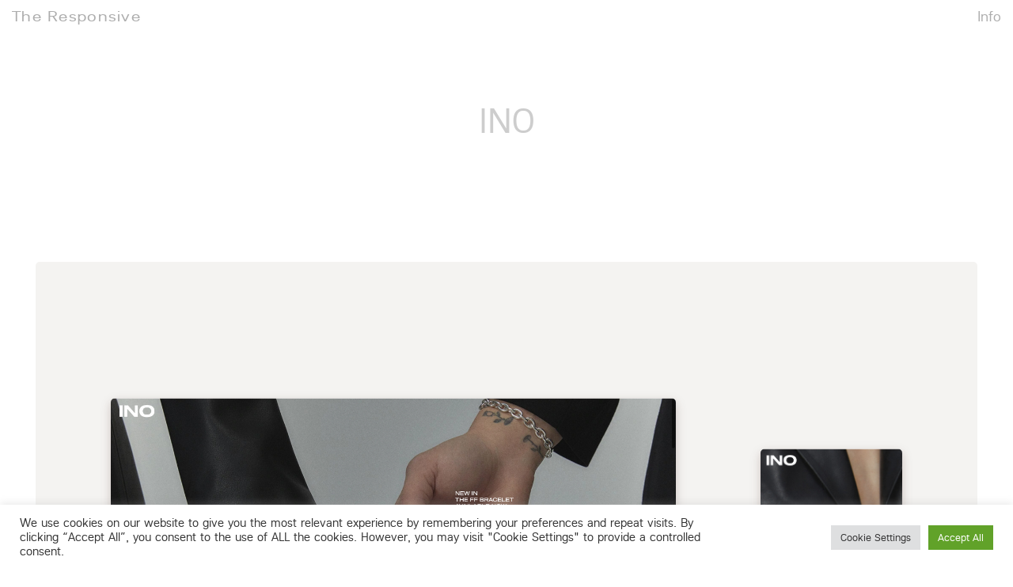

--- FILE ---
content_type: text/html; charset=UTF-8
request_url: https://the-responsive.com/ino/
body_size: 12762
content:
<!doctype html>
<html dir="ltr" lang="en-US"
	prefix="og: https://ogp.me/ns# fb: http://ogp.me/ns/fb#" >
<head>
	<meta charset="UTF-8">
	<meta name="viewport" content="width=device-width, initial-scale=1">
	<link rel="profile" href="http://gmpg.org/xfn/11">

	<title>INO | The Responsive</title>

		<!-- All in One SEO 4.3.9 - aioseo.com -->
		<meta name="robots" content="max-image-preview:large" />
		<meta name="p:domain_verify" content="fb09f999a029225321038840a7b4451d" />
		<link rel="canonical" href="https://the-responsive.com/ino/" />
		<meta name="generator" content="All in One SEO (AIOSEO) 4.3.9" />
		<meta property="og:locale" content="en_US" />
		<meta property="og:site_name" content="The Responsive | Gallery showcasing the finest responsive design" />
		<meta property="og:type" content="article" />
		<meta property="og:title" content="INO | The Responsive" />
		<meta property="og:url" content="https://the-responsive.com/ino/" />
		<meta property="article:published_time" content="2022-07-06T19:50:00+00:00" />
		<meta property="article:modified_time" content="2023-02-25T17:59:28+00:00" />
		<meta name="twitter:card" content="summary" />
		<meta name="twitter:site" content="@www_responsive" />
		<meta name="twitter:title" content="INO | The Responsive" />
		<meta name="twitter:creator" content="@www_responsive" />
		<meta name="google" content="nositelinkssearchbox" />
		<script type="application/ld+json" class="aioseo-schema">
			{"@context":"https:\/\/schema.org","@graph":[{"@type":"Article","@id":"https:\/\/the-responsive.com\/ino\/#article","name":"INO | The Responsive","headline":"INO","author":{"@id":"https:\/\/the-responsive.com\/author\/the-responsive\/#author"},"publisher":{"@id":"https:\/\/the-responsive.com\/#organization"},"image":{"@type":"ImageObject","url":"https:\/\/the-responsive.com\/wp-content\/uploads\/2022\/05\/the-responsive-ino-mix.png","width":1080,"height":1080},"datePublished":"2022-07-06T19:50:00+01:00","dateModified":"2023-02-25T17:59:28+01:00","inLanguage":"en-US","mainEntityOfPage":{"@id":"https:\/\/the-responsive.com\/ino\/#webpage"},"isPartOf":{"@id":"https:\/\/the-responsive.com\/ino\/#webpage"},"articleSection":"Fashion, Responsive, Store"},{"@type":"BreadcrumbList","@id":"https:\/\/the-responsive.com\/ino\/#breadcrumblist","itemListElement":[{"@type":"ListItem","@id":"https:\/\/the-responsive.com\/#listItem","position":1,"item":{"@type":"WebPage","@id":"https:\/\/the-responsive.com\/","name":"Home","description":"Web Design Inspiration | Gallery showcasing the best responsive design | Online showroom curating the best dynamic web user interfaces | Flexible UI and UX | Digital design | Best design | User interfaces | Desktop Mobile Form | Best responsive design | Online | The Responsive","url":"https:\/\/the-responsive.com\/"},"nextItem":"https:\/\/the-responsive.com\/ino\/#listItem"},{"@type":"ListItem","@id":"https:\/\/the-responsive.com\/ino\/#listItem","position":2,"item":{"@type":"WebPage","@id":"https:\/\/the-responsive.com\/ino\/","name":"INO","url":"https:\/\/the-responsive.com\/ino\/"},"previousItem":"https:\/\/the-responsive.com\/#listItem"}]},{"@type":"Organization","@id":"https:\/\/the-responsive.com\/#organization","name":"The Responsive","url":"https:\/\/the-responsive.com\/","sameAs":["https:\/\/twitter.com\/www_responsive","https:\/\/www.instagram.com\/the.responsive\/"]},{"@type":"Person","@id":"https:\/\/the-responsive.com\/author\/the-responsive\/#author","url":"https:\/\/the-responsive.com\/author\/the-responsive\/","name":"the-responsive","image":{"@type":"ImageObject","@id":"https:\/\/the-responsive.com\/ino\/#authorImage","url":"https:\/\/secure.gravatar.com\/avatar\/b0bc9fec6a7e4af3863ac0450c6cce9f?s=96&d=mm&r=g","width":96,"height":96,"caption":"the-responsive"}},{"@type":"WebPage","@id":"https:\/\/the-responsive.com\/ino\/#webpage","url":"https:\/\/the-responsive.com\/ino\/","name":"INO | The Responsive","inLanguage":"en-US","isPartOf":{"@id":"https:\/\/the-responsive.com\/#website"},"breadcrumb":{"@id":"https:\/\/the-responsive.com\/ino\/#breadcrumblist"},"author":{"@id":"https:\/\/the-responsive.com\/author\/the-responsive\/#author"},"creator":{"@id":"https:\/\/the-responsive.com\/author\/the-responsive\/#author"},"image":{"@type":"ImageObject","url":"https:\/\/the-responsive.com\/wp-content\/uploads\/2022\/05\/the-responsive-ino-mix.png","@id":"https:\/\/the-responsive.com\/#mainImage","width":1080,"height":1080},"primaryImageOfPage":{"@id":"https:\/\/the-responsive.com\/ino\/#mainImage"},"datePublished":"2022-07-06T19:50:00+01:00","dateModified":"2023-02-25T17:59:28+01:00"},{"@type":"WebSite","@id":"https:\/\/the-responsive.com\/#website","url":"https:\/\/the-responsive.com\/","name":"The Responsive","description":"Gallery showcasing the finest responsive design","inLanguage":"en-US","publisher":{"@id":"https:\/\/the-responsive.com\/#organization"}}]}
		</script>
		<!-- All in One SEO -->

<link rel="alternate" type="application/rss+xml" title="The Responsive &raquo; Feed" href="https://the-responsive.com/feed/" />
<script type="text/javascript">
window._wpemojiSettings = {"baseUrl":"https:\/\/s.w.org\/images\/core\/emoji\/14.0.0\/72x72\/","ext":".png","svgUrl":"https:\/\/s.w.org\/images\/core\/emoji\/14.0.0\/svg\/","svgExt":".svg","source":{"concatemoji":"https:\/\/the-responsive.com\/wp-includes\/js\/wp-emoji-release.min.js?ver=6.2.8"}};
/*! This file is auto-generated */
!function(e,a,t){var n,r,o,i=a.createElement("canvas"),p=i.getContext&&i.getContext("2d");function s(e,t){p.clearRect(0,0,i.width,i.height),p.fillText(e,0,0);e=i.toDataURL();return p.clearRect(0,0,i.width,i.height),p.fillText(t,0,0),e===i.toDataURL()}function c(e){var t=a.createElement("script");t.src=e,t.defer=t.type="text/javascript",a.getElementsByTagName("head")[0].appendChild(t)}for(o=Array("flag","emoji"),t.supports={everything:!0,everythingExceptFlag:!0},r=0;r<o.length;r++)t.supports[o[r]]=function(e){if(p&&p.fillText)switch(p.textBaseline="top",p.font="600 32px Arial",e){case"flag":return s("\ud83c\udff3\ufe0f\u200d\u26a7\ufe0f","\ud83c\udff3\ufe0f\u200b\u26a7\ufe0f")?!1:!s("\ud83c\uddfa\ud83c\uddf3","\ud83c\uddfa\u200b\ud83c\uddf3")&&!s("\ud83c\udff4\udb40\udc67\udb40\udc62\udb40\udc65\udb40\udc6e\udb40\udc67\udb40\udc7f","\ud83c\udff4\u200b\udb40\udc67\u200b\udb40\udc62\u200b\udb40\udc65\u200b\udb40\udc6e\u200b\udb40\udc67\u200b\udb40\udc7f");case"emoji":return!s("\ud83e\udef1\ud83c\udffb\u200d\ud83e\udef2\ud83c\udfff","\ud83e\udef1\ud83c\udffb\u200b\ud83e\udef2\ud83c\udfff")}return!1}(o[r]),t.supports.everything=t.supports.everything&&t.supports[o[r]],"flag"!==o[r]&&(t.supports.everythingExceptFlag=t.supports.everythingExceptFlag&&t.supports[o[r]]);t.supports.everythingExceptFlag=t.supports.everythingExceptFlag&&!t.supports.flag,t.DOMReady=!1,t.readyCallback=function(){t.DOMReady=!0},t.supports.everything||(n=function(){t.readyCallback()},a.addEventListener?(a.addEventListener("DOMContentLoaded",n,!1),e.addEventListener("load",n,!1)):(e.attachEvent("onload",n),a.attachEvent("onreadystatechange",function(){"complete"===a.readyState&&t.readyCallback()})),(e=t.source||{}).concatemoji?c(e.concatemoji):e.wpemoji&&e.twemoji&&(c(e.twemoji),c(e.wpemoji)))}(window,document,window._wpemojiSettings);
</script>
<style type="text/css">
img.wp-smiley,
img.emoji {
	display: inline !important;
	border: none !important;
	box-shadow: none !important;
	height: 1em !important;
	width: 1em !important;
	margin: 0 0.07em !important;
	vertical-align: -0.1em !important;
	background: none !important;
	padding: 0 !important;
}
</style>
	<link rel='stylesheet' id='wp-block-library-css' href='https://the-responsive.com/wp-includes/css/dist/block-library/style.min.css?ver=6.2.8' type='text/css' media='all' />
<link rel='stylesheet' id='classic-theme-styles-css' href='https://the-responsive.com/wp-includes/css/classic-themes.min.css?ver=6.2.8' type='text/css' media='all' />
<style id='global-styles-inline-css' type='text/css'>
body{--wp--preset--color--black: #000000;--wp--preset--color--cyan-bluish-gray: #abb8c3;--wp--preset--color--white: #ffffff;--wp--preset--color--pale-pink: #f78da7;--wp--preset--color--vivid-red: #cf2e2e;--wp--preset--color--luminous-vivid-orange: #ff6900;--wp--preset--color--luminous-vivid-amber: #fcb900;--wp--preset--color--light-green-cyan: #7bdcb5;--wp--preset--color--vivid-green-cyan: #00d084;--wp--preset--color--pale-cyan-blue: #8ed1fc;--wp--preset--color--vivid-cyan-blue: #0693e3;--wp--preset--color--vivid-purple: #9b51e0;--wp--preset--gradient--vivid-cyan-blue-to-vivid-purple: linear-gradient(135deg,rgba(6,147,227,1) 0%,rgb(155,81,224) 100%);--wp--preset--gradient--light-green-cyan-to-vivid-green-cyan: linear-gradient(135deg,rgb(122,220,180) 0%,rgb(0,208,130) 100%);--wp--preset--gradient--luminous-vivid-amber-to-luminous-vivid-orange: linear-gradient(135deg,rgba(252,185,0,1) 0%,rgba(255,105,0,1) 100%);--wp--preset--gradient--luminous-vivid-orange-to-vivid-red: linear-gradient(135deg,rgba(255,105,0,1) 0%,rgb(207,46,46) 100%);--wp--preset--gradient--very-light-gray-to-cyan-bluish-gray: linear-gradient(135deg,rgb(238,238,238) 0%,rgb(169,184,195) 100%);--wp--preset--gradient--cool-to-warm-spectrum: linear-gradient(135deg,rgb(74,234,220) 0%,rgb(151,120,209) 20%,rgb(207,42,186) 40%,rgb(238,44,130) 60%,rgb(251,105,98) 80%,rgb(254,248,76) 100%);--wp--preset--gradient--blush-light-purple: linear-gradient(135deg,rgb(255,206,236) 0%,rgb(152,150,240) 100%);--wp--preset--gradient--blush-bordeaux: linear-gradient(135deg,rgb(254,205,165) 0%,rgb(254,45,45) 50%,rgb(107,0,62) 100%);--wp--preset--gradient--luminous-dusk: linear-gradient(135deg,rgb(255,203,112) 0%,rgb(199,81,192) 50%,rgb(65,88,208) 100%);--wp--preset--gradient--pale-ocean: linear-gradient(135deg,rgb(255,245,203) 0%,rgb(182,227,212) 50%,rgb(51,167,181) 100%);--wp--preset--gradient--electric-grass: linear-gradient(135deg,rgb(202,248,128) 0%,rgb(113,206,126) 100%);--wp--preset--gradient--midnight: linear-gradient(135deg,rgb(2,3,129) 0%,rgb(40,116,252) 100%);--wp--preset--duotone--dark-grayscale: url('#wp-duotone-dark-grayscale');--wp--preset--duotone--grayscale: url('#wp-duotone-grayscale');--wp--preset--duotone--purple-yellow: url('#wp-duotone-purple-yellow');--wp--preset--duotone--blue-red: url('#wp-duotone-blue-red');--wp--preset--duotone--midnight: url('#wp-duotone-midnight');--wp--preset--duotone--magenta-yellow: url('#wp-duotone-magenta-yellow');--wp--preset--duotone--purple-green: url('#wp-duotone-purple-green');--wp--preset--duotone--blue-orange: url('#wp-duotone-blue-orange');--wp--preset--font-size--small: 13px;--wp--preset--font-size--medium: 20px;--wp--preset--font-size--large: 36px;--wp--preset--font-size--x-large: 42px;--wp--preset--spacing--20: 0.44rem;--wp--preset--spacing--30: 0.67rem;--wp--preset--spacing--40: 1rem;--wp--preset--spacing--50: 1.5rem;--wp--preset--spacing--60: 2.25rem;--wp--preset--spacing--70: 3.38rem;--wp--preset--spacing--80: 5.06rem;--wp--preset--shadow--natural: 6px 6px 9px rgba(0, 0, 0, 0.2);--wp--preset--shadow--deep: 12px 12px 50px rgba(0, 0, 0, 0.4);--wp--preset--shadow--sharp: 6px 6px 0px rgba(0, 0, 0, 0.2);--wp--preset--shadow--outlined: 6px 6px 0px -3px rgba(255, 255, 255, 1), 6px 6px rgba(0, 0, 0, 1);--wp--preset--shadow--crisp: 6px 6px 0px rgba(0, 0, 0, 1);}:where(.is-layout-flex){gap: 0.5em;}body .is-layout-flow > .alignleft{float: left;margin-inline-start: 0;margin-inline-end: 2em;}body .is-layout-flow > .alignright{float: right;margin-inline-start: 2em;margin-inline-end: 0;}body .is-layout-flow > .aligncenter{margin-left: auto !important;margin-right: auto !important;}body .is-layout-constrained > .alignleft{float: left;margin-inline-start: 0;margin-inline-end: 2em;}body .is-layout-constrained > .alignright{float: right;margin-inline-start: 2em;margin-inline-end: 0;}body .is-layout-constrained > .aligncenter{margin-left: auto !important;margin-right: auto !important;}body .is-layout-constrained > :where(:not(.alignleft):not(.alignright):not(.alignfull)){max-width: var(--wp--style--global--content-size);margin-left: auto !important;margin-right: auto !important;}body .is-layout-constrained > .alignwide{max-width: var(--wp--style--global--wide-size);}body .is-layout-flex{display: flex;}body .is-layout-flex{flex-wrap: wrap;align-items: center;}body .is-layout-flex > *{margin: 0;}:where(.wp-block-columns.is-layout-flex){gap: 2em;}.has-black-color{color: var(--wp--preset--color--black) !important;}.has-cyan-bluish-gray-color{color: var(--wp--preset--color--cyan-bluish-gray) !important;}.has-white-color{color: var(--wp--preset--color--white) !important;}.has-pale-pink-color{color: var(--wp--preset--color--pale-pink) !important;}.has-vivid-red-color{color: var(--wp--preset--color--vivid-red) !important;}.has-luminous-vivid-orange-color{color: var(--wp--preset--color--luminous-vivid-orange) !important;}.has-luminous-vivid-amber-color{color: var(--wp--preset--color--luminous-vivid-amber) !important;}.has-light-green-cyan-color{color: var(--wp--preset--color--light-green-cyan) !important;}.has-vivid-green-cyan-color{color: var(--wp--preset--color--vivid-green-cyan) !important;}.has-pale-cyan-blue-color{color: var(--wp--preset--color--pale-cyan-blue) !important;}.has-vivid-cyan-blue-color{color: var(--wp--preset--color--vivid-cyan-blue) !important;}.has-vivid-purple-color{color: var(--wp--preset--color--vivid-purple) !important;}.has-black-background-color{background-color: var(--wp--preset--color--black) !important;}.has-cyan-bluish-gray-background-color{background-color: var(--wp--preset--color--cyan-bluish-gray) !important;}.has-white-background-color{background-color: var(--wp--preset--color--white) !important;}.has-pale-pink-background-color{background-color: var(--wp--preset--color--pale-pink) !important;}.has-vivid-red-background-color{background-color: var(--wp--preset--color--vivid-red) !important;}.has-luminous-vivid-orange-background-color{background-color: var(--wp--preset--color--luminous-vivid-orange) !important;}.has-luminous-vivid-amber-background-color{background-color: var(--wp--preset--color--luminous-vivid-amber) !important;}.has-light-green-cyan-background-color{background-color: var(--wp--preset--color--light-green-cyan) !important;}.has-vivid-green-cyan-background-color{background-color: var(--wp--preset--color--vivid-green-cyan) !important;}.has-pale-cyan-blue-background-color{background-color: var(--wp--preset--color--pale-cyan-blue) !important;}.has-vivid-cyan-blue-background-color{background-color: var(--wp--preset--color--vivid-cyan-blue) !important;}.has-vivid-purple-background-color{background-color: var(--wp--preset--color--vivid-purple) !important;}.has-black-border-color{border-color: var(--wp--preset--color--black) !important;}.has-cyan-bluish-gray-border-color{border-color: var(--wp--preset--color--cyan-bluish-gray) !important;}.has-white-border-color{border-color: var(--wp--preset--color--white) !important;}.has-pale-pink-border-color{border-color: var(--wp--preset--color--pale-pink) !important;}.has-vivid-red-border-color{border-color: var(--wp--preset--color--vivid-red) !important;}.has-luminous-vivid-orange-border-color{border-color: var(--wp--preset--color--luminous-vivid-orange) !important;}.has-luminous-vivid-amber-border-color{border-color: var(--wp--preset--color--luminous-vivid-amber) !important;}.has-light-green-cyan-border-color{border-color: var(--wp--preset--color--light-green-cyan) !important;}.has-vivid-green-cyan-border-color{border-color: var(--wp--preset--color--vivid-green-cyan) !important;}.has-pale-cyan-blue-border-color{border-color: var(--wp--preset--color--pale-cyan-blue) !important;}.has-vivid-cyan-blue-border-color{border-color: var(--wp--preset--color--vivid-cyan-blue) !important;}.has-vivid-purple-border-color{border-color: var(--wp--preset--color--vivid-purple) !important;}.has-vivid-cyan-blue-to-vivid-purple-gradient-background{background: var(--wp--preset--gradient--vivid-cyan-blue-to-vivid-purple) !important;}.has-light-green-cyan-to-vivid-green-cyan-gradient-background{background: var(--wp--preset--gradient--light-green-cyan-to-vivid-green-cyan) !important;}.has-luminous-vivid-amber-to-luminous-vivid-orange-gradient-background{background: var(--wp--preset--gradient--luminous-vivid-amber-to-luminous-vivid-orange) !important;}.has-luminous-vivid-orange-to-vivid-red-gradient-background{background: var(--wp--preset--gradient--luminous-vivid-orange-to-vivid-red) !important;}.has-very-light-gray-to-cyan-bluish-gray-gradient-background{background: var(--wp--preset--gradient--very-light-gray-to-cyan-bluish-gray) !important;}.has-cool-to-warm-spectrum-gradient-background{background: var(--wp--preset--gradient--cool-to-warm-spectrum) !important;}.has-blush-light-purple-gradient-background{background: var(--wp--preset--gradient--blush-light-purple) !important;}.has-blush-bordeaux-gradient-background{background: var(--wp--preset--gradient--blush-bordeaux) !important;}.has-luminous-dusk-gradient-background{background: var(--wp--preset--gradient--luminous-dusk) !important;}.has-pale-ocean-gradient-background{background: var(--wp--preset--gradient--pale-ocean) !important;}.has-electric-grass-gradient-background{background: var(--wp--preset--gradient--electric-grass) !important;}.has-midnight-gradient-background{background: var(--wp--preset--gradient--midnight) !important;}.has-small-font-size{font-size: var(--wp--preset--font-size--small) !important;}.has-medium-font-size{font-size: var(--wp--preset--font-size--medium) !important;}.has-large-font-size{font-size: var(--wp--preset--font-size--large) !important;}.has-x-large-font-size{font-size: var(--wp--preset--font-size--x-large) !important;}
.wp-block-navigation a:where(:not(.wp-element-button)){color: inherit;}
:where(.wp-block-columns.is-layout-flex){gap: 2em;}
.wp-block-pullquote{font-size: 1.5em;line-height: 1.6;}
</style>
<link rel='stylesheet' id='cookie-law-info-css' href='https://the-responsive.com/wp-content/plugins/cookie-law-info/legacy/public/css/cookie-law-info-public.css?ver=3.0.9' type='text/css' media='all' />
<link rel='stylesheet' id='cookie-law-info-gdpr-css' href='https://the-responsive.com/wp-content/plugins/cookie-law-info/legacy/public/css/cookie-law-info-gdpr.css?ver=3.0.9' type='text/css' media='all' />
<link rel='stylesheet' id='the-responsive-style-css' href='https://the-responsive.com/wp-content/themes/the-responsive-2-0/style.css?ver=6.2.8' type='text/css' media='all' />
<link rel='stylesheet' id='the-responsive-custom-fonts-css' href='https://the-responsive.com/wp-content/themes/the-responsive-2-0/fonts/custom-fonts.css?ver=6.2.8' type='text/css' media='all' />
<link rel='stylesheet' id='the-responsive-new-style-css' href='https://the-responsive.com/wp-content/themes/the-responsive-2-0/css/new-style.css?ver=6.2.8' type='text/css' media='all' />
<link rel='stylesheet' id='the-responsive-overlay-menu-css' href='https://the-responsive.com/wp-content/themes/the-responsive-2-0/css/overlay-menu.css?ver=6.2.8' type='text/css' media='all' />
<link rel='stylesheet' id='the-responsive-animate-css' href='https://the-responsive.com/wp-content/themes/the-responsive-2-0/css/animate.css?ver=6.2.8' type='text/css' media='all' />
<link rel='stylesheet' id='the-responsive-responsive-style-css' href='https://the-responsive.com/wp-content/themes/the-responsive-2-0/css/responsive-style.css?ver=6.2.8' type='text/css' media='all' />
<script type='text/javascript' src='https://the-responsive.com/wp-content/plugins/jquery-updater/js/jquery-3.7.0.min.js?ver=3.7.0' id='jquery-core-js'></script>
<script type='text/javascript' src='https://the-responsive.com/wp-content/plugins/jquery-updater/js/jquery-migrate-3.4.0.min.js?ver=3.4.0' id='jquery-migrate-js'></script>
<script type='text/javascript' id='cookie-law-info-js-extra'>
/* <![CDATA[ */
var Cli_Data = {"nn_cookie_ids":[],"cookielist":[],"non_necessary_cookies":[],"ccpaEnabled":"","ccpaRegionBased":"","ccpaBarEnabled":"","strictlyEnabled":["necessary","obligatoire"],"ccpaType":"gdpr","js_blocking":"1","custom_integration":"","triggerDomRefresh":"","secure_cookies":""};
var cli_cookiebar_settings = {"animate_speed_hide":"500","animate_speed_show":"500","background":"#FFF","border":"#b1a6a6c2","border_on":"","button_1_button_colour":"#61a229","button_1_button_hover":"#4e8221","button_1_link_colour":"#fff","button_1_as_button":"1","button_1_new_win":"","button_2_button_colour":"#333","button_2_button_hover":"#292929","button_2_link_colour":"#444","button_2_as_button":"","button_2_hidebar":"","button_3_button_colour":"#dedfe0","button_3_button_hover":"#b2b2b3","button_3_link_colour":"#333333","button_3_as_button":"1","button_3_new_win":"","button_4_button_colour":"#dedfe0","button_4_button_hover":"#b2b2b3","button_4_link_colour":"#333333","button_4_as_button":"1","button_7_button_colour":"#61a229","button_7_button_hover":"#4e8221","button_7_link_colour":"#fff","button_7_as_button":"1","button_7_new_win":"","font_family":"inherit","header_fix":"","notify_animate_hide":"1","notify_animate_show":"","notify_div_id":"#cookie-law-info-bar","notify_position_horizontal":"right","notify_position_vertical":"bottom","scroll_close":"","scroll_close_reload":"","accept_close_reload":"","reject_close_reload":"","showagain_tab":"","showagain_background":"#fff","showagain_border":"#000","showagain_div_id":"#cookie-law-info-again","showagain_x_position":"100px","text":"#333333","show_once_yn":"","show_once":"10000","logging_on":"","as_popup":"","popup_overlay":"1","bar_heading_text":"","cookie_bar_as":"banner","popup_showagain_position":"bottom-right","widget_position":"left"};
var log_object = {"ajax_url":"https:\/\/the-responsive.com\/wp-admin\/admin-ajax.php"};
/* ]]> */
</script>
<script type='text/javascript' src='https://the-responsive.com/wp-content/plugins/cookie-law-info/legacy/public/js/cookie-law-info-public.js?ver=3.0.9' id='cookie-law-info-js'></script>
<link rel="https://api.w.org/" href="https://the-responsive.com/wp-json/" /><link rel="alternate" type="application/json" href="https://the-responsive.com/wp-json/wp/v2/posts/7901" /><link rel="EditURI" type="application/rsd+xml" title="RSD" href="https://the-responsive.com/xmlrpc.php?rsd" />
<link rel="wlwmanifest" type="application/wlwmanifest+xml" href="https://the-responsive.com/wp-includes/wlwmanifest.xml" />
<meta name="generator" content="WordPress 6.2.8" />
<link rel='shortlink' href='https://the-responsive.com/?p=7901' />
<link rel="alternate" type="application/json+oembed" href="https://the-responsive.com/wp-json/oembed/1.0/embed?url=https%3A%2F%2Fthe-responsive.com%2Fino%2F" />
<link rel="alternate" type="text/xml+oembed" href="https://the-responsive.com/wp-json/oembed/1.0/embed?url=https%3A%2F%2Fthe-responsive.com%2Fino%2F&#038;format=xml" />
<!-- All in one Favicon 4.7 --><link rel="icon" href="https://the-responsive.com/wp-content/uploads/2017/12/favicon-frontend-1.png" type="image/png"/>
<link rel="apple-touch-icon" href="https://the-responsive.com/wp-content/uploads/2017/12/twitter-2.png" />

<!-- START - Open Graph and Twitter Card Tags 3.3.0 -->
 <!-- Facebook Open Graph -->
  <meta property="og:locale" content="en_US"/>
  <meta property="og:site_name" content="The Responsive"/>
  <meta property="og:title" content="INO"/>
  <meta property="og:url" content="https://the-responsive.com/ino/"/>
  <meta property="og:type" content="article"/>
  <meta property="og:description" content="Gallery showcasing the finest responsive design"/>
  <meta property="og:image" content="https://the-responsive.com/wp-content/uploads/2022/05/the-responsive-ino-mix.png"/>
  <meta property="og:image:url" content="https://the-responsive.com/wp-content/uploads/2022/05/the-responsive-ino-mix.png"/>
  <meta property="og:image:secure_url" content="https://the-responsive.com/wp-content/uploads/2022/05/the-responsive-ino-mix.png"/>
  <meta property="article:published_time" content="2022-07-06T20:50:00+01:00"/>
  <meta property="article:modified_time" content="2023-02-25T18:59:28+01:00" />
  <meta property="og:updated_time" content="2023-02-25T18:59:28+01:00" />
  <meta property="article:section" content="Fashion"/>
  <meta property="article:section" content="Responsive"/>
  <meta property="article:section" content="Store"/>
 <!-- Google+ / Schema.org -->
  <meta itemprop="name" content="INO"/>
  <meta itemprop="headline" content="INO"/>
  <meta itemprop="description" content="Gallery showcasing the finest responsive design"/>
  <meta itemprop="image" content="https://the-responsive.com/wp-content/uploads/2022/05/the-responsive-ino-mix.png"/>
  <meta itemprop="datePublished" content="2022-07-06"/>
  <meta itemprop="dateModified" content="2023-02-25T18:59:28+01:00" />
  <meta itemprop="author" content="the-responsive"/>
  <!--<meta itemprop="publisher" content="The Responsive"/>--> <!-- To solve: The attribute publisher.itemtype has an invalid value -->
 <!-- Twitter Cards -->
  <meta name="twitter:title" content="INO"/>
  <meta name="twitter:url" content="https://the-responsive.com/ino/"/>
  <meta name="twitter:description" content="Gallery showcasing the finest responsive design"/>
  <meta name="twitter:image" content="https://the-responsive.com/wp-content/uploads/2022/05/the-responsive-ino-mix.png"/>
  <meta name="twitter:card" content="summary_large_image"/>
  <meta name="twitter:site" content="@www_responsive"/>
 <!-- SEO -->
 <!-- Misc. tags -->
 <!-- is_singular -->
<!-- END - Open Graph and Twitter Card Tags 3.3.0 -->
	
<script type="text/javascript">var dnt_config={ifdnt:"0",mode:"blacklist",black:["media6degrees.com","quantserve.com","lockerz.com"],white:[]};</script><script type="text/javascript">function aop_around(a,b){aop.around({target:a,method:b},function(a){if(typeof a.arguments[0].src==="string"&&(a.arguments[0].tagName.toLowerCase()==="script"||a.arguments[0].tagName.toLowerCase()==="img"||a.arguments[0].tagName.toLowerCase()==="iframe")&&a.arguments[0].src!=="javascript:void(0)"){if(sanitizer(a.arguments[0].src)===true){a.arguments[0].src="javascript:void(0)"}}return a.proceed()})}function sanitizer(a){var b=new RegExp("(?:f|ht)tp(?:s)?://([^/]+)","im");try{a=a.match(b)[1].toString()}catch(c){return a}if(mode==="blacklist"){for(x in list["black"]){if(typeof list["black"][x]==="string"){if(a.indexOf(list["black"][x].toLowerCase())!==-1){a=true;break}}}}else{for(x in list["white"]){if(typeof list["white"][x]==="string"){if(a.indexOf(list["white"][x].toLowerCase())!==-1){tmpS=false;break}else{tmpS=true}}}if(tmpS===true)a=tmpS}return a}(function(){var _after=1;var _afterThrow=2;var _afterFinally=3;var _before=4;var _around=5;var _intro=6;var _regexEnabled=true;var _arguments="arguments";var _undef="undefined";var getType=function(){var a=Object.prototype.toString,b={},c={1:"element",3:"textnode",9:"document",11:"fragment"},d="Arguments Array Boolean Date Document Element Error Fragment Function NodeList Null Number Object RegExp String TextNode Undefined Window".split(" ");for(var e=d.length;e--;){var f=d[e],g=window[f];if(g){try{b[a.call(new g)]=f.toLowerCase()}catch(h){}}}return function(d){return d==null&&(d===undefined?_undef:"null")||d.nodeType&&c[d.nodeType]||typeof d.length=="number"&&(d.callee&&_arguments||d.alert&&"window"||d.item&&"nodelist")||b[a.call(d)]}}();var isFunc=function(a){return getType(a)=="function"};var weaveOne=function(source,method,advice){var old=source[method];if(advice.type!=_intro&&!isFunc(old)){var oldObject=old;old=function(){var code=arguments.length>0?_arguments+"[0]":"";for(var i=1;i<arguments.length;i++){code+=","+_arguments+"["+i+"]"}return eval("oldObject("+code+");")}}var aspect;if(advice.type==_after||advice.type==_afterThrow||advice.type==_afterFinally)aspect=function(){var a,b=null;try{a=old.apply(this,arguments)}catch(c){b=c}if(advice.type==_after)if(b==null)a=advice.value.apply(this,[a,method]);else throw b;else if(advice.type==_afterThrow&&b!=null)a=advice.value.apply(this,[b,method]);else if(advice.type==_afterFinally)a=advice.value.apply(this,[a,b,method]);return a};else if(advice.type==_before)aspect=function(){advice.value.apply(this,[arguments,method]);return old.apply(this,arguments)};else if(advice.type==_intro)aspect=function(){return advice.value.apply(this,arguments)};else if(advice.type==_around){aspect=function(){var a={object:this,args:Array.prototype.slice.call(arguments)};return advice.value.apply(a.object,[{arguments:a.args,method:method,proceed:function(){return old.apply(a.object,a.args)}}])}}aspect.unweave=function(){source[method]=old;pointcut=source=aspect=old=null};source[method]=aspect;return aspect};var search=function(a,b,c){var d=[];for(var e in a){var f=null;try{f=a[e]}catch(g){}if(f!=null&&e.match(b.method)&&isFunc(f))d[d.length]={source:a,method:e,advice:c}}return d};var weave=function(a,b){var c=typeof a.target.prototype!=_undef?a.target.prototype:a.target;var d=[];if(b.type!=_intro&&typeof c[a.method]==_undef){var e=search(a.target,a,b);if(e.length==0)e=search(c,a,b);for(var f in e)d[d.length]=weaveOne(e[f].source,e[f].method,e[f].advice)}else{d[0]=weaveOne(c,a.method,b)}return _regexEnabled?d:d[0]};aop={after:function(a,b){return weave(a,{type:_after,value:b})},afterThrow:function(a,b){return weave(a,{type:_afterThrow,value:b})},afterFinally:function(a,b){return weave(a,{type:_afterFinally,value:b})},before:function(a,b){return weave(a,{type:_before,value:b})},around:function(a,b){return weave(a,{type:_around,value:b})},introduction:function(a,b){return weave(a,{type:_intro,value:b})},setup:function(a){_regexEnabled=a.regexMatch}}})();if(dnt_config.ifdnt!=="1"||navigator.doNotTrack==="yes"||navigator.msDoNotTrack==="1"||navigator.doNotTrack==="1"||document.cookie.indexOf("dont_track_me=1")!==-1||document.cookie.indexOf("civicAllowCookies=no")!==-1){var mode=dnt_config.mode;var list=[];list["black"]=dnt_config.black;list["white"]=dnt_config.white;aop.around({target:document,method:"write"},function(a){if(a.arguments[0].search(/img|script|iframe/i)!==-1){if(sanitizer(a.arguments[0])===true){a.arguments[0]=a.arguments[0].replace(/</g,"<!-- ").replace(/>/g," -->")}}return a.proceed()});scriptParent=document.getElementsByTagName("script")[0].parentNode;if(scriptParent.tagName.toLowerCase!=="head"){head=document.getElementsByTagName("head")[0];aop_around(head,"insertBefore");aop_around(head,"appendChild")}aop_around(scriptParent,"insertBefore");aop_around(scriptParent,"appendChild");var a2a_config=a2a_config||{};a2a_config.no_3p=1;var addthis_config={data_use_cookies:false};var _gaq=_gaq||[];_gaq.push(["_gat._anonymizeIp"])}
</script>
</head>

<body class="post-template-default single single-post postid-7901 single-format-standard">
<script type="text/javascript">aop_around(document.body, 'appendChild'); aop_around(document.body, 'insertBefore'); </script>

<div id="page" class="site">
	<div class="site-margin">

	<a class="skip-link screen-reader-text" href="#content">Skip to content</a>

	<header id="masthead" class="site-header animated fadeInDown">
		<div class="site-branding"">

				<h1 class="site-title"><a href="https://the-responsive.com/" rel="home">The Responsive</a></h1>
				
		</div><!-- .site-branding -->

		<div class="">
			<div class="menu-primary-container"><ul id="primary-menu" class="menu"><li id="menu-item-16" class="menu-item menu-item-type-post_type menu-item-object-page menu-item-16"><a href="https://the-responsive.com/info/">Info</a></li>
<li id="menu-item-52" class="menu-item menu-item-type-custom menu-item-object-custom menu-item-52"><a href="mailto:hello@the-responsive.com?subject=Yo,%20look%20at%20this%20responsive%20beauty!&#038;body=I%20found%20this%20website%20and%20thought%20you%20might%20like%20it...">Submit</a></li>
</ul></div>		</div>
		
	</header><!-- #masthead -->


	<div id="content" class="site-content">

	<div id="primary" class="content-area">
		<main id="main" class="site-main">

		
<article id="post-7901" class="post-7901 post type-post status-publish format-standard has-post-thumbnail hentry category-fashion category-responsive category-store">
	

		<div class="hundred site-info animated fadeIn">

			<h2>INO</h2>

		</div><!-- .site-info -->


				

	<div class="entry-content">				

		<div class="background-desktop-and-mobile animated fadeIn" style="background-color:#F4F3F1">

			<div class="container">

				<div class="screen-container">
					<div id="desktop-screen" class="desktop-screen">
							
							<img class="screen-shadow" src="https://the-responsive.com/wp-content/uploads/2022/05/the-responsive-ino-desktop.jpg" />
					
					</div>
					<div id="mobile-screen" class="mobile-screen">

						<img class="screen-shadow" src="https://the-responsive.com/wp-content/uploads/2022/05/the-responsive-ino-mobile.jpg" />

					</div>
				</div>

			</div>

		</div>

		<div class="background-desktop animated fadeIn" style="background-color:#F4F3F1">
			<div class="container">

					<div class="screen-container">
						<div id="desktop-screen" class="desktop-single">
								
								<img class="screen-shadow" src="https://the-responsive.com/wp-content/uploads/2022/05/the-responsive-ino-desktop.jpg" />		

						</div>
					</div>
			</div>
		</div>

		<div class="background-mobile animated fadeIn" style="background-color:#F4F3F1">

			<div class="container">

				<div class="screen-container">
					<div id="mobile-screen" class="mobile-single">

					  		<img class="screen-shadow" src="https://the-responsive.com/wp-content/uploads/2022/05/the-responsive-ino-mobile.jpg" />
					
					</div>
				</div>

			</div>

		</div>

		<div class="meta">
			<div class="hundred-list">
				<div class="fifty">
					<h1>Homepage</h1>
				</div>
				<div class="fifty-right">
					<a href="https://ino.jewelry/" target="_blank">
						INO					</a>
				</div>
			</div>

			<div class="hundred-list">
				<div class="fifty">
					<h1>Design</h1>
				</div>
				<div class="fifty-right">
					<a href="" target="_blank">
											</a>
				</div>	
			</div>


			<div class="hundred-list">
				<div class="fifty">
					<h1>Posted on</h1>
				</div>

				<div class="fifty-right">
					<span class="posted-on"><a href="https://the-responsive.com/ino/" rel="bookmark"><time class="entry-date published" datetime="2022-07-06T20:50:00+01:00">2022-07-06</time><time class="updated" datetime="2023-02-25T18:59:28+01:00">2023-02-25</time></a>				</div>
			</div>


			<div class="hundred-list tag-list">
				<div class="fifty">
					<h1>Tags</h1>
				</div>
				<div class="fifty-right">
					<span class="cat-links"><a href="https://the-responsive.com/category/fashion/" rel="category tag">Fashion</a>, <a href="https://the-responsive.com/category/responsive/" rel="category tag">Responsive</a>, <a href="https://the-responsive.com/category/store/" rel="category tag">Store</a></span>				</div>	
			</div>
		</div>

			</div><!-- .entry-content -->



	<footer class="entry-footer">
	</footer><!-- .entry-footer -->
</article><!-- #post-7901 -->



<!-- Show related posts category -->

		<div id="related_posts"><h2 class="hundred">Related Posts</h2><div class="hundred"><ul>			
			
			<li class="fifty">

				<div class="background" style="background-color:#F4F3F1">


					<div class="container">

						<div class="screen-container">
							<div id="desktop-screen" class="desktop-screen">
								<a href="https://maximmaksim.com/" target="_blank">
									<img class="screen-shadow" src="https://the-responsive.com/wp-content/uploads/2024/07/the-responsive-maximmaksim-desktop.jpg" />
								</a>

							</div>
								<div id="mobile-screen" class="mobile-screen">
									<a href="https://maximmaksim.com/" target="_blank">
										<img class="screen-shadow" src="https://the-responsive.com/wp-content/uploads/2024/07/the-responsive-maximmaksim-mobile.jpg" />
									</a>
								</div>
						</div>

					</div>
				
						<header class="entry-header-screenshot">
							<h1 class="entry-title"><a href="https://the-responsive.com/maxim-maksim/" rel="bookmark">Maxim Maksim</a></h1>						</header><!-- .entry-header -->
				
				</div>

			</li>
			
							
			
			<li class="fifty">

				<div class="background" style="background-color:#F4F3F1">


					<div class="container">

						<div class="screen-container">
							<div id="desktop-screen" class="desktop-screen">
								<a href="https://myterra.ai/" target="_blank">
									<img class="screen-shadow" src="https://the-responsive.com/wp-content/uploads/2024/07/the-responsive-myterra-desktop.jpg" />
								</a>

							</div>
								<div id="mobile-screen" class="mobile-screen">
									<a href="https://myterra.ai/" target="_blank">
										<img class="screen-shadow" src="https://the-responsive.com/wp-content/uploads/2024/07/the-responsive-myterra-mobile.jpg" />
									</a>
								</div>
						</div>

					</div>
				
						<header class="entry-header-screenshot">
							<h1 class="entry-title"><a href="https://the-responsive.com/terra/" rel="bookmark">Terra</a></h1>						</header><!-- .entry-header -->
				
				</div>

			</li>
			
							
			
			<li class="fifty">

				<div class="background" style="background-color:#F4F3F1">


					<div class="container">

						<div class="screen-container">
							<div id="desktop-screen" class="desktop-screen">
								<a href="https://www.formagenda.com/" target="_blank">
									<img class="screen-shadow" src="https://the-responsive.com/wp-content/uploads/2024/07/the-responsive-formagenda-desktop.jpg" />
								</a>

							</div>
								<div id="mobile-screen" class="mobile-screen">
									<a href="https://www.formagenda.com/" target="_blank">
										<img class="screen-shadow" src="https://the-responsive.com/wp-content/uploads/2024/07/the-responsive-formagenda-mobile.jpg" />
									</a>
								</div>
						</div>

					</div>
				
						<header class="entry-header-screenshot">
							<h1 class="entry-title"><a href="https://the-responsive.com/formagenda/" rel="bookmark">Formagenda</a></h1>						</header><!-- .entry-header -->
				
				</div>

			</li>
			
							
			
			<li class="fifty">

				<div class="background" style="background-color:#F4F3F1">


					<div class="container">

						<div class="screen-container">
							<div id="desktop-screen" class="desktop-screen">
								<a href="https://test.basedesign.com/" target="_blank">
									<img class="screen-shadow" src="https://the-responsive.com/wp-content/uploads/2024/07/the-responsive-test-basedesign-desktop.jpg" />
								</a>

							</div>
								<div id="mobile-screen" class="mobile-screen">
									<a href="https://test.basedesign.com/" target="_blank">
										<img class="screen-shadow" src="https://the-responsive.com/wp-content/uploads/2024/07/the-responsive-test-basedesign-mobile.jpg" />
									</a>
								</div>
						</div>

					</div>
				
						<header class="entry-header-screenshot">
							<h1 class="entry-title"><a href="https://the-responsive.com/test-base/" rel="bookmark">Test Base</a></h1>						</header><!-- .entry-header -->
				
				</div>

			</li>
			
							
			
			<li class="fifty">

				<div class="background" style="background-color:#F4F3F1">


					<div class="container">

						<div class="screen-container">
							<div id="desktop-screen" class="desktop-screen">
								<a href="https://1of1studio.com/" target="_blank">
									<img class="screen-shadow" src="https://the-responsive.com/wp-content/uploads/2024/07/the-responsive-1of1studio-desktop.jpg" />
								</a>

							</div>
								<div id="mobile-screen" class="mobile-screen">
									<a href="https://1of1studio.com/" target="_blank">
										<img class="screen-shadow" src="https://the-responsive.com/wp-content/uploads/2024/07/the-responsive-1of1studio-mobile.jpg" />
									</a>
								</div>
						</div>

					</div>
				
						<header class="entry-header-screenshot">
							<h1 class="entry-title"><a href="https://the-responsive.com/1-of-1-studio/" rel="bookmark">1 of 1 Studio</a></h1>						</header><!-- .entry-header -->
				
				</div>

			</li>
			
							
			
			<li class="fifty">

				<div class="background" style="background-color:#F4F3F1">


					<div class="container">

						<div class="screen-container">
							<div id="desktop-screen" class="desktop-screen">
								<a href="https://grok.ventures/" target="_blank">
									<img class="screen-shadow" src="https://the-responsive.com/wp-content/uploads/2024/07/the-responsive-grok-ventures-desktop.jpg" />
								</a>

							</div>
								<div id="mobile-screen" class="mobile-screen">
									<a href="https://grok.ventures/" target="_blank">
										<img class="screen-shadow" src="https://the-responsive.com/wp-content/uploads/2024/07/the-responsive-grok-ventures-mobile.jpg" />
									</a>
								</div>
						</div>

					</div>
				
						<header class="entry-header-screenshot">
							<h1 class="entry-title"><a href="https://the-responsive.com/grok/" rel="bookmark">Grok</a></h1>						</header><!-- .entry-header -->
				
				</div>

			</li>
			
							
			
			<li class="fifty">

				<div class="background" style="background-color:#F4F3F1">


					<div class="container">

						<div class="screen-container">
							<div id="desktop-screen" class="desktop-screen">
								<a href="https://1906.shop/" target="_blank">
									<img class="screen-shadow" src="https://the-responsive.com/wp-content/uploads/2024/07/the-responsive-1906-desktop.jpg" />
								</a>

							</div>
								<div id="mobile-screen" class="mobile-screen">
									<a href="https://1906.shop/" target="_blank">
										<img class="screen-shadow" src="https://the-responsive.com/wp-content/uploads/2024/07/the-responsive-1906-mobile.jpg" />
									</a>
								</div>
						</div>

					</div>
				
						<header class="entry-header-screenshot">
							<h1 class="entry-title"><a href="https://the-responsive.com/1906-2/" rel="bookmark">1906</a></h1>						</header><!-- .entry-header -->
				
				</div>

			</li>
			
							
			
			<li class="fifty">

				<div class="background" style="background-color:#F4F3F1">


					<div class="container">

						<div class="screen-container">
							<div id="desktop-screen" class="desktop-screen">
								<a href="https://amie.so/" target="_blank">
									<img class="screen-shadow" src="https://the-responsive.com/wp-content/uploads/2024/07/the-responsive-amie-desktop.jpg" />
								</a>

							</div>
								<div id="mobile-screen" class="mobile-screen">
									<a href="https://amie.so/" target="_blank">
										<img class="screen-shadow" src="https://the-responsive.com/wp-content/uploads/2024/07/the-responsive-amie-mobile.jpg" />
									</a>
								</div>
						</div>

					</div>
				
						<header class="entry-header-screenshot">
							<h1 class="entry-title"><a href="https://the-responsive.com/amie/" rel="bookmark">amie</a></h1>						</header><!-- .entry-header -->
				
				</div>

			</li>
			
							
			
			<li class="fifty">

				<div class="background" style="background-color:#F4F3F1">


					<div class="container">

						<div class="screen-container">
							<div id="desktop-screen" class="desktop-screen">
								<a href="https://www.davidwilliambaum.com/" target="_blank">
									<img class="screen-shadow" src="https://the-responsive.com/wp-content/uploads/2024/07/the-responsive-davidwilliambaum-desktop.jpg" />
								</a>

							</div>
								<div id="mobile-screen" class="mobile-screen">
									<a href="https://www.davidwilliambaum.com/" target="_blank">
										<img class="screen-shadow" src="https://the-responsive.com/wp-content/uploads/2024/07/the-responsive-davidwilliambaum-mobile.jpg" />
									</a>
								</div>
						</div>

					</div>
				
						<header class="entry-header-screenshot">
							<h1 class="entry-title"><a href="https://the-responsive.com/david-william-baum/" rel="bookmark">David William Baum</a></h1>						</header><!-- .entry-header -->
				
				</div>

			</li>
			
							
			
			<li class="fifty">

				<div class="background" style="background-color:#F4F3F1">


					<div class="container">

						<div class="screen-container">
							<div id="desktop-screen" class="desktop-screen">
								<a href="https://oem.care/" target="_blank">
									<img class="screen-shadow" src="https://the-responsive.com/wp-content/uploads/2024/07/the-responsive-oem-care-desktop.jpg" />
								</a>

							</div>
								<div id="mobile-screen" class="mobile-screen">
									<a href="https://oem.care/" target="_blank">
										<img class="screen-shadow" src="https://the-responsive.com/wp-content/uploads/2024/07/the-responsive-oem-care-mobile.jpg" />
									</a>
								</div>
						</div>

					</div>
				
						<header class="entry-header-screenshot">
							<h1 class="entry-title"><a href="https://the-responsive.com/oem/" rel="bookmark">OEM</a></h1>						</header><!-- .entry-header -->
				
				</div>

			</li>
			
							
			
			<li class="fifty">

				<div class="background" style="background-color:#F4F3F1">


					<div class="container">

						<div class="screen-container">
							<div id="desktop-screen" class="desktop-screen">
								<a href="https://www.shangxia.com/" target="_blank">
									<img class="screen-shadow" src="https://the-responsive.com/wp-content/uploads/2024/07/the-responsive-shangxia-desktop.jpg" />
								</a>

							</div>
								<div id="mobile-screen" class="mobile-screen">
									<a href="https://www.shangxia.com/" target="_blank">
										<img class="screen-shadow" src="https://the-responsive.com/wp-content/uploads/2024/07/the-responsive-shangxia-mobile.jpg" />
									</a>
								</div>
						</div>

					</div>
				
						<header class="entry-header-screenshot">
							<h1 class="entry-title"><a href="https://the-responsive.com/shang-xia/" rel="bookmark">Shang Xia</a></h1>						</header><!-- .entry-header -->
				
				</div>

			</li>
			
							
			
			<li class="fifty">

				<div class="background" style="background-color:#F4F3F1">


					<div class="container">

						<div class="screen-container">
							<div id="desktop-screen" class="desktop-screen">
								<a href="https://monochrome.red/" target="_blank">
									<img class="screen-shadow" src="https://the-responsive.com/wp-content/uploads/2024/07/the-responsive-monochrome-desktop.jpg" />
								</a>

							</div>
								<div id="mobile-screen" class="mobile-screen">
									<a href="https://monochrome.red/" target="_blank">
										<img class="screen-shadow" src="https://the-responsive.com/wp-content/uploads/2024/07/the-responsive-monochrome-mobile.jpg" />
									</a>
								</div>
						</div>

					</div>
				
						<header class="entry-header-screenshot">
							<h1 class="entry-title"><a href="https://the-responsive.com/monocrome-red/" rel="bookmark">Monocrome Red</a></h1>						</header><!-- .entry-header -->
				
				</div>

			</li>
			
							
			
			<li class="fifty">

				<div class="background" style="background-color:#F4F3F1">


					<div class="container">

						<div class="screen-container">
							<div id="desktop-screen" class="desktop-screen">
								<a href="https://www.hyejaskincare.com/" target="_blank">
									<img class="screen-shadow" src="https://the-responsive.com/wp-content/uploads/2024/07/the-responsive-hyejaskincare-desktop.jpg" />
								</a>

							</div>
								<div id="mobile-screen" class="mobile-screen">
									<a href="https://www.hyejaskincare.com/" target="_blank">
										<img class="screen-shadow" src="https://the-responsive.com/wp-content/uploads/2024/07/the-responsive-hyejaskincare-mobile.jpg" />
									</a>
								</div>
						</div>

					</div>
				
						<header class="entry-header-screenshot">
							<h1 class="entry-title"><a href="https://the-responsive.com/hyeja/" rel="bookmark">Hyeja</a></h1>						</header><!-- .entry-header -->
				
				</div>

			</li>
			
							
			
			<li class="fifty">

				<div class="background" style="background-color:#F4F3F1">


					<div class="container">

						<div class="screen-container">
							<div id="desktop-screen" class="desktop-screen">
								<a href="https://www.fycartists.com/" target="_blank">
									<img class="screen-shadow" src="https://the-responsive.com/wp-content/uploads/2024/07/the-responsive-fycartists-desktop.jpg" />
								</a>

							</div>
								<div id="mobile-screen" class="mobile-screen">
									<a href="https://www.fycartists.com/" target="_blank">
										<img class="screen-shadow" src="https://the-responsive.com/wp-content/uploads/2024/07/the-responsive-fycartists-mobile.jpg" />
									</a>
								</div>
						</div>

					</div>
				
						<header class="entry-header-screenshot">
							<h1 class="entry-title"><a href="https://the-responsive.com/fyc-artists/" rel="bookmark">FYC Artists</a></h1>						</header><!-- .entry-header -->
				
				</div>

			</li>
			
							
			
			<li class="fifty">

				<div class="background" style="background-color:#F4F3F1">


					<div class="container">

						<div class="screen-container">
							<div id="desktop-screen" class="desktop-screen">
								<a href="https://bowery.co/" target="_blank">
									<img class="screen-shadow" src="https://the-responsive.com/wp-content/uploads/2024/07/the-responsive-bowery-desktop.jpg" />
								</a>

							</div>
								<div id="mobile-screen" class="mobile-screen">
									<a href="https://bowery.co/" target="_blank">
										<img class="screen-shadow" src="https://the-responsive.com/wp-content/uploads/2024/07/the-responsive-bowery-mobile.jpg" />
									</a>
								</div>
						</div>

					</div>
				
						<header class="entry-header-screenshot">
							<h1 class="entry-title"><a href="https://the-responsive.com/bowery/" rel="bookmark">Bowery</a></h1>						</header><!-- .entry-header -->
				
				</div>

			</li>
			
				</ul></div></div>
		</main><!-- #main -->
	</div><!-- #primary -->




	</div><!-- #content -->
	</div><!-- .site-margin -->
	</div><!-- #page -->


	<footer id="colophon" class="site-footer hideme">
	

		
	<div class="hundred">
		<div class="twentyfive">
			<a href="https://twitter.com/www_responsive" target="_blank">@www_responsive</a>
		</div>

		<div class="twentyfive">
			<a href="https://twitter.com/steppot" target="_blank">@Steppot</a>
		</div>

		<div class="twentyfive">
			<a href="http://the-responsive.com/imprint/">Imprint</a>
		</div>

		<div class="twentyfive">
			<a href="#page">Top</a>
		</div>
	</div>


	</footer><!-- #colophon -->

<!--googleoff: all--><div id="cookie-law-info-bar" data-nosnippet="true"><span><div class="cli-bar-container cli-style-v2"><div class="cli-bar-message">We use cookies on our website to give you the most relevant experience by remembering your preferences and repeat visits. By clicking “Accept All”, you consent to the use of ALL the cookies. However, you may visit "Cookie Settings" to provide a controlled consent.</div><div class="cli-bar-btn_container"><a role='button' class="medium cli-plugin-button cli-plugin-main-button cli_settings_button" style="margin:0px 5px 0px 0px">Cookie Settings</a><a id="wt-cli-accept-all-btn" role='button' data-cli_action="accept_all" class="wt-cli-element medium cli-plugin-button wt-cli-accept-all-btn cookie_action_close_header cli_action_button">Accept All</a></div></div></span></div><div id="cookie-law-info-again" data-nosnippet="true"><span id="cookie_hdr_showagain">Manage consent</span></div><div class="cli-modal" data-nosnippet="true" id="cliSettingsPopup" tabindex="-1" role="dialog" aria-labelledby="cliSettingsPopup" aria-hidden="true">
  <div class="cli-modal-dialog" role="document">
	<div class="cli-modal-content cli-bar-popup">
		  <button type="button" class="cli-modal-close" id="cliModalClose">
			<svg class="" viewBox="0 0 24 24"><path d="M19 6.41l-1.41-1.41-5.59 5.59-5.59-5.59-1.41 1.41 5.59 5.59-5.59 5.59 1.41 1.41 5.59-5.59 5.59 5.59 1.41-1.41-5.59-5.59z"></path><path d="M0 0h24v24h-24z" fill="none"></path></svg>
			<span class="wt-cli-sr-only">Close</span>
		  </button>
		  <div class="cli-modal-body">
			<div class="cli-container-fluid cli-tab-container">
	<div class="cli-row">
		<div class="cli-col-12 cli-align-items-stretch cli-px-0">
			<div class="cli-privacy-overview">
				<h4>Privacy Overview</h4>				<div class="cli-privacy-content">
					<div class="cli-privacy-content-text">This website uses cookies to improve your experience while you navigate through the website. Out of these, the cookies that are categorized as necessary are stored on your browser as they are essential for the working of basic functionalities of the website. We also use third-party cookies that help us analyze and understand how you use this website. These cookies will be stored in your browser only with your consent. You also have the option to opt-out of these cookies. But opting out of some of these cookies may affect your browsing experience.</div>
				</div>
				<a class="cli-privacy-readmore" aria-label="Show more" role="button" data-readmore-text="Show more" data-readless-text="Show less"></a>			</div>
		</div>
		<div class="cli-col-12 cli-align-items-stretch cli-px-0 cli-tab-section-container">
												<div class="cli-tab-section">
						<div class="cli-tab-header">
							<a role="button" tabindex="0" class="cli-nav-link cli-settings-mobile" data-target="necessary" data-toggle="cli-toggle-tab">
								Necessary							</a>
															<div class="wt-cli-necessary-checkbox">
									<input type="checkbox" class="cli-user-preference-checkbox"  id="wt-cli-checkbox-necessary" data-id="checkbox-necessary" checked="checked"  />
									<label class="form-check-label" for="wt-cli-checkbox-necessary">Necessary</label>
								</div>
								<span class="cli-necessary-caption">Always Enabled</span>
													</div>
						<div class="cli-tab-content">
							<div class="cli-tab-pane cli-fade" data-id="necessary">
								<div class="wt-cli-cookie-description">
									Necessary cookies are absolutely essential for the website to function properly. These cookies ensure basic functionalities and security features of the website, anonymously.
<table class="cookielawinfo-row-cat-table cookielawinfo-winter"><thead><tr><th class="cookielawinfo-column-1">Cookie</th><th class="cookielawinfo-column-3">Duration</th><th class="cookielawinfo-column-4">Description</th></tr></thead><tbody><tr class="cookielawinfo-row"><td class="cookielawinfo-column-1">cookielawinfo-checkbox-analytics</td><td class="cookielawinfo-column-3">11 months</td><td class="cookielawinfo-column-4">This cookie is set by GDPR Cookie Consent plugin. The cookie is used to store the user consent for the cookies in the category "Analytics".</td></tr><tr class="cookielawinfo-row"><td class="cookielawinfo-column-1">cookielawinfo-checkbox-functional</td><td class="cookielawinfo-column-3">11 months</td><td class="cookielawinfo-column-4">The cookie is set by GDPR cookie consent to record the user consent for the cookies in the category "Functional".</td></tr><tr class="cookielawinfo-row"><td class="cookielawinfo-column-1">cookielawinfo-checkbox-necessary</td><td class="cookielawinfo-column-3">11 months</td><td class="cookielawinfo-column-4">This cookie is set by GDPR Cookie Consent plugin. The cookies is used to store the user consent for the cookies in the category "Necessary".</td></tr><tr class="cookielawinfo-row"><td class="cookielawinfo-column-1">cookielawinfo-checkbox-others</td><td class="cookielawinfo-column-3">11 months</td><td class="cookielawinfo-column-4">This cookie is set by GDPR Cookie Consent plugin. The cookie is used to store the user consent for the cookies in the category "Other.</td></tr><tr class="cookielawinfo-row"><td class="cookielawinfo-column-1">cookielawinfo-checkbox-performance</td><td class="cookielawinfo-column-3">11 months</td><td class="cookielawinfo-column-4">This cookie is set by GDPR Cookie Consent plugin. The cookie is used to store the user consent for the cookies in the category "Performance".</td></tr><tr class="cookielawinfo-row"><td class="cookielawinfo-column-1">viewed_cookie_policy</td><td class="cookielawinfo-column-3">11 months</td><td class="cookielawinfo-column-4">The cookie is set by the GDPR Cookie Consent plugin and is used to store whether or not user has consented to the use of cookies. It does not store any personal data.</td></tr></tbody></table>								</div>
							</div>
						</div>
					</div>
																	<div class="cli-tab-section">
						<div class="cli-tab-header">
							<a role="button" tabindex="0" class="cli-nav-link cli-settings-mobile" data-target="functional" data-toggle="cli-toggle-tab">
								Functional							</a>
															<div class="cli-switch">
									<input type="checkbox" id="wt-cli-checkbox-functional" class="cli-user-preference-checkbox"  data-id="checkbox-functional" />
									<label for="wt-cli-checkbox-functional" class="cli-slider" data-cli-enable="Enabled" data-cli-disable="Disabled"><span class="wt-cli-sr-only">Functional</span></label>
								</div>
													</div>
						<div class="cli-tab-content">
							<div class="cli-tab-pane cli-fade" data-id="functional">
								<div class="wt-cli-cookie-description">
									Functional cookies help to perform certain functionalities like sharing the content of the website on social media platforms, collect feedbacks, and other third-party features.
								</div>
							</div>
						</div>
					</div>
																	<div class="cli-tab-section">
						<div class="cli-tab-header">
							<a role="button" tabindex="0" class="cli-nav-link cli-settings-mobile" data-target="performance" data-toggle="cli-toggle-tab">
								Performance							</a>
															<div class="cli-switch">
									<input type="checkbox" id="wt-cli-checkbox-performance" class="cli-user-preference-checkbox"  data-id="checkbox-performance" />
									<label for="wt-cli-checkbox-performance" class="cli-slider" data-cli-enable="Enabled" data-cli-disable="Disabled"><span class="wt-cli-sr-only">Performance</span></label>
								</div>
													</div>
						<div class="cli-tab-content">
							<div class="cli-tab-pane cli-fade" data-id="performance">
								<div class="wt-cli-cookie-description">
									Performance cookies are used to understand and analyze the key performance indexes of the website which helps in delivering a better user experience for the visitors.
								</div>
							</div>
						</div>
					</div>
																	<div class="cli-tab-section">
						<div class="cli-tab-header">
							<a role="button" tabindex="0" class="cli-nav-link cli-settings-mobile" data-target="analytics" data-toggle="cli-toggle-tab">
								Analytics							</a>
															<div class="cli-switch">
									<input type="checkbox" id="wt-cli-checkbox-analytics" class="cli-user-preference-checkbox"  data-id="checkbox-analytics" />
									<label for="wt-cli-checkbox-analytics" class="cli-slider" data-cli-enable="Enabled" data-cli-disable="Disabled"><span class="wt-cli-sr-only">Analytics</span></label>
								</div>
													</div>
						<div class="cli-tab-content">
							<div class="cli-tab-pane cli-fade" data-id="analytics">
								<div class="wt-cli-cookie-description">
									Analytical cookies are used to understand how visitors interact with the website. These cookies help provide information on metrics the number of visitors, bounce rate, traffic source, etc.
								</div>
							</div>
						</div>
					</div>
																	<div class="cli-tab-section">
						<div class="cli-tab-header">
							<a role="button" tabindex="0" class="cli-nav-link cli-settings-mobile" data-target="advertisement" data-toggle="cli-toggle-tab">
								Advertisement							</a>
															<div class="cli-switch">
									<input type="checkbox" id="wt-cli-checkbox-advertisement" class="cli-user-preference-checkbox"  data-id="checkbox-advertisement" />
									<label for="wt-cli-checkbox-advertisement" class="cli-slider" data-cli-enable="Enabled" data-cli-disable="Disabled"><span class="wt-cli-sr-only">Advertisement</span></label>
								</div>
													</div>
						<div class="cli-tab-content">
							<div class="cli-tab-pane cli-fade" data-id="advertisement">
								<div class="wt-cli-cookie-description">
									Advertisement cookies are used to provide visitors with relevant ads and marketing campaigns. These cookies track visitors across websites and collect information to provide customized ads.
								</div>
							</div>
						</div>
					</div>
																	<div class="cli-tab-section">
						<div class="cli-tab-header">
							<a role="button" tabindex="0" class="cli-nav-link cli-settings-mobile" data-target="others" data-toggle="cli-toggle-tab">
								Others							</a>
															<div class="cli-switch">
									<input type="checkbox" id="wt-cli-checkbox-others" class="cli-user-preference-checkbox"  data-id="checkbox-others" />
									<label for="wt-cli-checkbox-others" class="cli-slider" data-cli-enable="Enabled" data-cli-disable="Disabled"><span class="wt-cli-sr-only">Others</span></label>
								</div>
													</div>
						<div class="cli-tab-content">
							<div class="cli-tab-pane cli-fade" data-id="others">
								<div class="wt-cli-cookie-description">
									Other uncategorized cookies are those that are being analyzed and have not been classified into a category as yet.
								</div>
							</div>
						</div>
					</div>
										</div>
	</div>
</div>
		  </div>
		  <div class="cli-modal-footer">
			<div class="wt-cli-element cli-container-fluid cli-tab-container">
				<div class="cli-row">
					<div class="cli-col-12 cli-align-items-stretch cli-px-0">
						<div class="cli-tab-footer wt-cli-privacy-overview-actions">
						
															<a id="wt-cli-privacy-save-btn" role="button" tabindex="0" data-cli-action="accept" class="wt-cli-privacy-btn cli_setting_save_button wt-cli-privacy-accept-btn cli-btn">SAVE &amp; ACCEPT</a>
													</div>
						
					</div>
				</div>
			</div>
		</div>
	</div>
  </div>
</div>
<div class="cli-modal-backdrop cli-fade cli-settings-overlay"></div>
<div class="cli-modal-backdrop cli-fade cli-popupbar-overlay"></div>
<!--googleon: all-->		<script>
                    jQuery(document).ready(function($){

                    $('a[href*="#"]:not([href="#"])').click(function() {
                      if (location.pathname.replace(/^\//, '') == this.pathname.replace(/^\//, '') && location.hostname == this.hostname) {
                        var target = $(this.hash);
                        target = target.length ? target : $('[name=' + this.hash.slice(1) + ']');
                        if (target.length) {
                          $('html, body').animate({
                            scrollTop: target.offset().top
                          }, 1000);
                          return false;
                        }
                      }
                    });

                    });

		</script>
				<script>
       		jQuery(document).ready(function($){
				$(".show-desktop-mobile").click(function(){
        			$("#primary").removeClass("mobile");
        			$("#primary").removeClass("desktop");
					$("#primary").addClass("desktop-and-mobile")
                    $(".screen-icon-button, .show-desktop-mobile").addClass("icon-set-active");
	                $(".screen-icon-button, .show-mobile").removeClass("icon-set-active");
	                $(".screen-icon-button, .show-desktop").removeClass("icon-set-active");	
				});
				    
				$(".show-desktop").click(function(){
					$("#primary").removeClass("mobile");
        			$("#primary").removeClass("desktop-and-mobile");
					$("#primary").addClass("desktop")
	                $(".screen-icon-button, .show-desktop").addClass("icon-set-active");
                    $(".screen-icon-button, .show-desktop-mobile").removeClass("icon-set-active");
	                $(".screen-icon-button, .show-mobile").removeClass("icon-set-active");
				});
				    
				$(".show-mobile").click(function(){
					$("#primary").removeClass("desktop");
        			$("#primary").removeClass("desktop-and-mobile");
					$("#primary").addClass("mobile")
	                $(".screen-icon-button, .show-mobile").addClass("icon-set-active");
                    $(".screen-icon-button, .show-desktop-mobile").removeClass("icon-set-active");
	                $(".screen-icon-button, .show-desktop").removeClass("icon-set-active");
				});

				
			});
			</script>
				<script>

			function openNav() {
			    document.getElementById("myNav").style.height = "100%";
			}

			function closeNav() {
			    document.getElementById("myNav").style.height = "0%";
			}

		</script>
		<link rel='stylesheet' id='cookie-law-info-table-css' href='https://the-responsive.com/wp-content/plugins/cookie-law-info/legacy/public/css/cookie-law-info-table.css?ver=3.0.9' type='text/css' media='all' />
<script type='text/javascript' src='https://the-responsive.com/wp-content/themes/the-responsive-2-0/js/navigation.js?ver=20151215' id='the-responsive-navigation-js'></script>
<script type='text/javascript' src='https://the-responsive.com/wp-content/themes/the-responsive-2-0/js/skip-link-focus-fix.js?ver=20151215' id='the-responsive-skip-link-focus-fix-js'></script>

</body>
</html>


--- FILE ---
content_type: text/css
request_url: https://the-responsive.com/wp-content/themes/the-responsive-2-0/fonts/custom-fonts.css?ver=6.2.8
body_size: 208
content:
/* Lunchtype 22 */

@font-face {
    font-family: 'lunchtype22';
    src: url('lunchtype22/lunchtype22-regular-webfont.eot');
    src: url('lunchtype22/lunchtype22-regular-webfont.eot?#iefix') format('embedded-opentype'),
         url('lunchtype22/lunchtype22-regular-webfont.woff2') format('woff2'),
         url('lunchtype22/lunchtype22-regular-webfont.woff') format('woff'),
         url('lunchtype22/lunchtype22-regular-webfont.ttf') format('truetype'),
         url('lunchtype22/lunchtype22-regular-webfont.svg#lunchtype22regular') format('svg');
    font-weight: normal;
    font-style: normal;
}

/* Lunchtype 24 */

@font-face {
    font-family: 'lunchtype24';
    src: url('lunchtype24/lunchtype24-regular-expanded-webfont.eot');
    src: url('lunchtype24/lunchtype24-regular-expanded-webfont.eot?#iefix') format('embedded-opentype'),
         url('lunchtype24/lunchtype24-regular-expanded-webfont.woff2') format('woff2'),
         url('lunchtype24/lunchtype24-regular-expanded-webfont.woff') format('woff'),
         url('lunchtype24/lunchtype24-regular-expanded-webfont.ttf') format('truetype'),
         url('lunchtype24/lunchtype24-regular-expanded-webfont.svg#lunchtype24expanded_regular') format('svg');
    font-weight: normal;
    font-style: normal;

}

/* Lunchtype 25 */

@font-face {
    font-family: 'lunchtype25';
    src: url('lunchtype25/lunchtype25-regular_condensed-webfont.eot');
    src: url('lunchtype25/lunchtype25-regular_condensed-webfont.eot?#iefix') format('embedded-opentype'),
         url('lunchtype25/lunchtype25-regular_condensed-webfont.woff2') format('woff2'),
         url('lunchtype25/lunchtype25-regular_condensed-webfont.woff') format('woff'),
         url('lunchtype25/lunchtype25-regular_condensed-webfont.ttf') format('truetype'),
         url('lunchtype25/lunchtype25-regular_condensed-webfont.svg#lunchtype25condensed_regular') format('svg');
    font-weight: normal;
    font-style: normal;

}